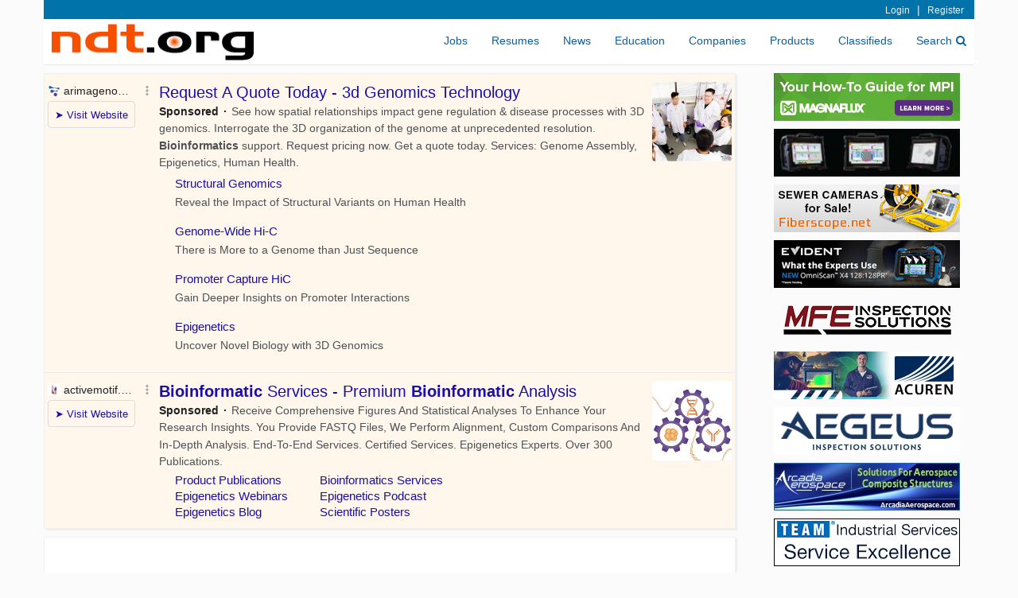

--- FILE ---
content_type: text/html; charset=UTF-8
request_url: https://syndicatedsearch.goog/afs/ads?sjk=zdS7TpykTLuvlnV%2BwSZ%2Bnw%3D%3D&channel=8245116660&client=pub-3817985447670173&q=Bioinformatics&r=m&type=0&oe=UTF-8&ie=UTF-8&fexp=21404%2C17301437%2C17301438%2C17301442%2C17301266%2C72717108&format=n2&ad=n2&nocache=3591768547685657&num=0&output=uds_ads_only&v=3&bsl=8&pac=0&u_his=2&u_tz=0&dt=1768547685658&u_w=1280&u_h=720&biw=1280&bih=720&psw=1280&psh=720&frm=0&uio=-&cont=adcontainer1&drt=0&jsid=csa&jsv=855242569&rurl=https%3A%2F%2Fwww.ndt.org%2Fobj_search.asp%3FTypeID%3D40%26Keywords%3DBioinformatics%26String%3DString8%26SortOrder%3DLong1%2BDESC%252C%2BInsertDate%2BDESC%26City%3DAugusta-Richmond%2BCounty%2B
body_size: 13683
content:
<!doctype html><html lang="en"> <head> <style id="ssr-boilerplate">body{-webkit-text-size-adjust:100%; font-family:arial,sans-serif; margin:0;}.div{-webkit-box-flex:0 0; -webkit-flex-shrink:0; flex-shrink:0;max-width:100%;}.span:last-child, .div:last-child{-webkit-box-flex:1 0; -webkit-flex-shrink:1; flex-shrink:1;}.a{text-decoration:none; text-transform:none; color:inherit; display:inline-block;}.span{-webkit-box-flex:0 0; -webkit-flex-shrink:0; flex-shrink:0;display:inline-block; overflow:hidden; text-transform:none;}.img{border:none; max-width:100%; max-height:100%;}.i_{display:-ms-flexbox; display:-webkit-box; display:-webkit-flex; display:flex;-ms-flex-align:start; -webkit-box-align:start; -webkit-align-items:flex-start; align-items:flex-start;box-sizing:border-box; overflow:hidden;}.v_{-webkit-box-flex:1 0; -webkit-flex-shrink:1; flex-shrink:1;}.j_>span:last-child, .j_>div:last-child, .w_, .w_:last-child{-webkit-box-flex:0 0; -webkit-flex-shrink:0; flex-shrink:0;}.l_{-ms-overflow-style:none; scrollbar-width:none;}.l_::-webkit-scrollbar{display:none;}.s_{position:relative; display:inline-block;}.u_{position:absolute; top:0; left:0; height:100%; background-repeat:no-repeat; background-size:auto 100%;}.t_{display:block;}.r_{display:-ms-flexbox; display:-webkit-box; display:-webkit-flex; display:flex;-ms-flex-align:center; -webkit-box-align:center; -webkit-align-items:center; align-items:center;-ms-flex-pack:center; -webkit-box-pack:center; -webkit-justify-content:center; justify-content:center;}.q_{box-sizing:border-box; max-width:100%; max-height:100%; overflow:hidden;display:-ms-flexbox; display:-webkit-box; display:-webkit-flex; display:flex;-ms-flex-align:center; -webkit-box-align:center; -webkit-align-items:center; align-items:center;-ms-flex-pack:center; -webkit-box-pack:center; -webkit-justify-content:center; justify-content:center;}.n_{text-overflow:ellipsis; white-space:nowrap;}.p_{-ms-flex-negative:1; max-width: 100%;}.m_{overflow:hidden;}.o_{white-space:nowrap;}.x_{cursor:pointer;}.y_{display:none; position:absolute; z-index:1;}.k_>div:not(.y_) {display:-webkit-inline-box; display:-moz-inline-box; display:-ms-inline-flexbox; display:-webkit-inline-flex; display:inline-flex; vertical-align:middle;}.k_.topAlign>div{vertical-align:top;}.k_.centerAlign>div{vertical-align:middle;}.k_.bottomAlign>div{vertical-align:bottom;}.k_>span, .k_>a, .k_>img, .k_{display:inline; vertical-align:middle;}.si101:nth-of-type(5n+1) > .si141{border-left: #1f8a70 7px solid;}.rssAttrContainer ~ .si101:nth-of-type(5n+2) > .si141{border-left: #1f8a70 7px solid;}.si101:nth-of-type(5n+3) > .si141{border-left: #bedb39 7px solid;}.rssAttrContainer ~ .si101:nth-of-type(5n+4) > .si141{border-left: #bedb39 7px solid;}.si101:nth-of-type(5n+5) > .si141{border-left: #ffe11a 7px solid;}.rssAttrContainer ~ .si101:nth-of-type(5n+6) > .si141{border-left: #ffe11a 7px solid;}.si101:nth-of-type(5n+2) > .si141{border-left: #fd7400 7px solid;}.rssAttrContainer ~ .si101:nth-of-type(5n+3) > .si141{border-left: #fd7400 7px solid;}.si101:nth-of-type(5n+4) > .si141{border-left: #004358 7px solid;}.rssAttrContainer ~ .si101:nth-of-type(5n+5) > .si141{border-left: #004358 7px solid;}.z_{cursor:pointer;}.si130{display:inline; text-transform:inherit;}.flexAlignStart{-ms-flex-align:start; -webkit-box-align:start; -webkit-align-items:flex-start; align-items:flex-start;}.flexAlignBottom{-ms-flex-align:end; -webkit-box-align:end; -webkit-align-items:flex-end; align-items:flex-end;}.flexAlignCenter{-ms-flex-align:center; -webkit-box-align:center; -webkit-align-items:center; align-items:center;}.flexAlignStretch{-ms-flex-align:stretch; -webkit-box-align:stretch; -webkit-align-items:stretch; align-items:stretch;}.flexJustifyStart{-ms-flex-pack:start; -webkit-box-pack:start; -webkit-justify-content:flex-start; justify-content:flex-start;}.flexJustifyCenter{-ms-flex-pack:center; -webkit-box-pack:center; -webkit-justify-content:center; justify-content:center;}.flexJustifyEnd{-ms-flex-pack:end; -webkit-box-pack:end; -webkit-justify-content:flex-end; justify-content:flex-end;}</style>  <style>.si101{background-color:#fff7ec;font-family:Arial,arial,sans-serif;font-size:14px;line-height:20px;padding-bottom:10px;padding-left:4px;padding-right:4px;padding-top:10px;color:#4d5156;}.si108{margin-top:1px;width:140px;}.si116{height:16px;margin-right:4px;width:16px;}.si31{color:#202124;width:100%; -ms-flex-negative:1;-webkit-box-flex:1 0; -webkit-flex-shrink:1; flex-shrink:1;}.si31:hover{text-decoration:underline;}.si46{height:100%;}.si40{width:100%; -ms-flex-negative:1;-webkit-box-flex:1 0; -webkit-flex-shrink:1; flex-shrink:1;}.si32{width:100%; -ms-flex-negative:1;-webkit-box-flex:1 0; -webkit-flex-shrink:1; flex-shrink:1;}.si27{font-size:20px;line-height:26px;color:#1a0dab;}.si27:hover{text-decoration:underline;}.si38{height:100%;width:100%; -ms-flex-negative:1;-webkit-box-flex:1 0; -webkit-flex-shrink:1; flex-shrink:1;}.si36{max-width:620px;}.si29{font-size:14px;line-height:20px;max-width:600px;}.si34{margin-left:20px;margin-top:3px;}.si39{height:100%;}.si1{margin-left:2px;color:#70757a;}.si2{padding-left:0px;padding-right:3px;}.si11{color:#70757a;}.si14{margin-left:0px;margin-top:1px;}.si15{font-size:15px;color:#1A0DAB;}.si15:hover{text-decoration:underline;}.si18{color:#1a0dab;}.si18:hover{text-decoration:underline;}.si19{color:#70757a;}.si20{margin-left:2px;color:#70757a;}.si21{border-radius:4px;border:1px solid #DADCE0;font-size:13px;height:100%;line-height:17px;max-height:55px;max-width:117px;margin-top:3px;padding-bottom:4px;padding-left:5px;padding-right:5px;padding-top:5px;color:#1a0dab;width:100%; -ms-flex-negative:1;-webkit-box-flex:1 0; -webkit-flex-shrink:1; flex-shrink:1;}.si21:hover{text-decoration:underline;}.si22{padding-bottom:3px;padding-left:3px;padding-right:3px;padding-top:3px;}.si23{height:15px;width:15px;}.si68{padding-left:1px;}.si69{border-radius:4px;max-width:100px;margin-left:8px;}.si70{padding-bottom:14px;padding-left:20px;padding-right:20px;padding-top:0px;}.si71{font-size:15px;line-height:26px;color:#1a0dab;}.si71:hover{text-decoration:underline;}.si128{background-color:#ebebeb;height:1px;width:100%; -ms-flex-negative:1;-webkit-box-flex:1 0; -webkit-flex-shrink:1; flex-shrink:1;}div>div.si128:last-child{display:none;}.si130{font-weight:700;}.si149{height:18px;padding-left:0px;width:30px;}.y_{font-weight:400;background-color:#ffffff;border:1px solid #dddddd;font-family:sans-serif,arial,sans-serif;font-size:12px;line-height:12px;padding-bottom:5px;padding-left:5px;padding-right:5px;padding-top:5px;color:#666666;}.srLink{}.srLink:hover{text-decoration:underline;}.si25{font-weight:700;font-size:14px;line-height:20px;color:#202124;}.adBadgeBullet{font-weight:700;padding-left:6px;padding-right:6px;}.si16{padding-left:3px;padding-right:3px;}.sitelinksLeftColumn{padding-right:20px;}.sitelinksRightColumn{padding-left:20px;}.exp-sitelinks-container{padding-top:4px;}.priceExtensionChipsExpandoPriceHyphen{margin-left:5px;}.priceExtensionChipsPrice{margin-left:5px;margin-right:5px;}.promotionExtensionOccasion{font-weight:700;}.promotionExtensionLink{}.promotionExtensionLink:hover{text-decoration:underline;}.si7{padding-bottom:3px;padding-left:6px;padding-right:4px;}.ctdRatingSpacer{width:3px;}</style> <meta content="NOINDEX, NOFOLLOW" name="ROBOTS"> <meta content="telephone=no" name="format-detection"> <meta content="origin" name="referrer"> <title>Ads by Google</title>   </head> <body>  <div id="adBlock">   <div id="ssrad-master" data-csa-needs-processing="1" data-num-ads="2" class="parent_container"><div class="i_ div si135" style="-ms-flex-direction:column; -webkit-box-orient:vertical; -webkit-flex-direction:column; flex-direction:column;-ms-flex-pack:start; -webkit-box-pack:start; -webkit-justify-content:flex-start; justify-content:flex-start;-ms-flex-align:stretch; -webkit-box-align:stretch; -webkit-align-items:stretch; align-items:stretch;" data-ad-container="1"><div id="e1" class="i_ div clicktrackedAd_js si101" style="-ms-flex-direction:row; -webkit-box-orient:horizontal; -webkit-flex-direction:row; flex-direction:row;"><div class="i_ div si108" style="-ms-flex-direction:column; -webkit-box-orient:vertical; -webkit-flex-direction:column; flex-direction:column;-ms-flex-pack:start; -webkit-box-pack:start; -webkit-justify-content:flex-start; justify-content:flex-start;-ms-flex-align:start; -webkit-box-align:start; -webkit-align-items:flex-start; align-items:flex-start;"><div class="i_ div si33" style="-ms-flex-direction:row; -webkit-box-orient:horizontal; -webkit-flex-direction:row; flex-direction:row;-ms-flex-pack:start; -webkit-box-pack:start; -webkit-justify-content:flex-start; justify-content:flex-start;-ms-flex-align:center; -webkit-box-align:center; -webkit-align-items:center; align-items:center;"><a href="https://syndicatedsearch.goog/aclk?sa=L&amp;pf=1&amp;ai=DChsSEwir1ezEwY-SAxVROtQBHRUTJfEYACICCAEQAhoCb2E&amp;co=1&amp;ase=2&amp;gclid=EAIaIQobChMIq9XsxMGPkgMVUTrUAR0VEyXxEAAYASAAEgKSQ_D_BwE&amp;cid=[base64]&amp;cce=2&amp;category=acrcp_v1_32&amp;sig=AOD64_3pMf2bK_Fv84Ba6678TuUvnZLtGw&amp;q&amp;nis=4&amp;adurl=https://arimagenomics.com/?utm_term%3Dgenome%2520assembly%26utm_campaign%3DSearch%2B%257C%2BBOFU%2B%257C%2BBrand%26utm_source%3Dadwords%26utm_medium%3Dppc%26hsa_acc%3D8047408641%26hsa_cam%3D22475318066%26hsa_grp%3D189387964529%26hsa_ad%3D778130999220%26hsa_src%3Ds%26hsa_tgt%3Dkwd-3500001%26hsa_kw%3Dgenome%2520assembly%26hsa_mt%3Db%26hsa_net%3Dadwords%26hsa_ver%3D3%26gad_source%3D5%26gad_campaignid%3D22475318066%26gclid%3DEAIaIQobChMIq9XsxMGPkgMVUTrUAR0VEyXxEAAYASAAEgKSQ_D_BwE" data-nb="11" attributionsrc="" data-set-target="1" target="_top" class="a q_ si116 w_"><img src="https://tpc.googlesyndication.com/simgad/15521894025939836329?sqp=-oaymwEKCCAQICABUAFYAQ&amp;rs=AOga4qllAI7r-sVvENn_ydwT32kQdo3IpQ" alt="" loading="lazy" class="img"></a><a class="m_ n_ si31 a" data-lines="1" data-truncate="0" href="https://syndicatedsearch.goog/aclk?sa=L&amp;pf=1&amp;ai=DChsSEwir1ezEwY-SAxVROtQBHRUTJfEYACICCAEQAhoCb2E&amp;co=1&amp;ase=2&amp;gclid=EAIaIQobChMIq9XsxMGPkgMVUTrUAR0VEyXxEAAYASAAEgKSQ_D_BwE&amp;cid=[base64]&amp;cce=2&amp;category=acrcp_v1_32&amp;sig=AOD64_3pMf2bK_Fv84Ba6678TuUvnZLtGw&amp;q&amp;nis=4&amp;adurl=https://arimagenomics.com/?utm_term%3Dgenome%2520assembly%26utm_campaign%3DSearch%2B%257C%2BBOFU%2B%257C%2BBrand%26utm_source%3Dadwords%26utm_medium%3Dppc%26hsa_acc%3D8047408641%26hsa_cam%3D22475318066%26hsa_grp%3D189387964529%26hsa_ad%3D778130999220%26hsa_src%3Ds%26hsa_tgt%3Dkwd-3500001%26hsa_kw%3Dgenome%2520assembly%26hsa_mt%3Db%26hsa_net%3Dadwords%26hsa_ver%3D3%26gad_source%3D5%26gad_campaignid%3D22475318066%26gclid%3DEAIaIQobChMIq9XsxMGPkgMVUTrUAR0VEyXxEAAYASAAEgKSQ_D_BwE" data-nb="1" attributionsrc="" data-set-target="1" target="_top">arimagenomics.com</a><div class="i_ div w_" style="-ms-flex-direction:row; -webkit-box-orient:horizontal; -webkit-flex-direction:row; flex-direction:row;-ms-flex-pack:center; -webkit-box-pack:center; -webkit-justify-content:center; justify-content:center;-ms-flex-align:center; -webkit-box-align:center; -webkit-align-items:center; align-items:center;"><a href="https://adssettings.google.com/whythisad?source=afs_3p&amp;reasons=[base64]&amp;hl=en&amp;opi=122715837" data-notrack="true" data-set-target="1" target="_top" class="a q_ si149"><img src="https://www.google.com/images/afs/snowman.png" alt="" loading="lazy" class="img" data-pingback-type="wtac"></a></div></div><div class="i_ div" style="-ms-flex-direction:row; -webkit-box-orient:horizontal; -webkit-flex-direction:row; flex-direction:row;"><div class="i_ div" style="-ms-flex-direction:row; -webkit-box-orient:horizontal; -webkit-flex-direction:row; flex-direction:row;"><a href="https://syndicatedsearch.goog/aclk?sa=L&amp;pf=1&amp;ai=DChsSEwir1ezEwY-SAxVROtQBHRUTJfEYACICCAEQAhoCb2E&amp;co=1&amp;ase=2&amp;gclid=EAIaIQobChMIq9XsxMGPkgMVUTrUAR0VEyXxEAAYASAAEgKSQ_D_BwE&amp;cid=[base64]&amp;cce=2&amp;category=acrcp_v1_32&amp;sig=AOD64_3pMf2bK_Fv84Ba6678TuUvnZLtGw&amp;q&amp;nis=4&amp;adurl=https://arimagenomics.com/?utm_term%3Dgenome%2520assembly%26utm_campaign%3DSearch%2B%257C%2BBOFU%2B%257C%2BBrand%26utm_source%3Dadwords%26utm_medium%3Dppc%26hsa_acc%3D8047408641%26hsa_cam%3D22475318066%26hsa_grp%3D189387964529%26hsa_ad%3D778130999220%26hsa_src%3Ds%26hsa_tgt%3Dkwd-3500001%26hsa_kw%3Dgenome%2520assembly%26hsa_mt%3Db%26hsa_net%3Dadwords%26hsa_ver%3D3%26gad_source%3D5%26gad_campaignid%3D22475318066%26gclid%3DEAIaIQobChMIq9XsxMGPkgMVUTrUAR0VEyXxEAAYASAAEgKSQ_D_BwE" data-nb="8" attributionsrc="" data-set-target="1" target="_top" class="i_ a si21" style="-ms-flex-direction:row; -webkit-box-orient:horizontal; -webkit-flex-direction:row; flex-direction:row;-ms-flex-pack:center; -webkit-box-pack:center; -webkit-justify-content:center; justify-content:center;-ms-flex-align:center; -webkit-box-align:center; -webkit-align-items:center; align-items:center;"><span class="p_ si22 span">➤ Visit Website</span></a></div></div></div><div class="i_ div si46" style="-ms-flex-direction:column; -webkit-box-orient:vertical; -webkit-flex-direction:column; flex-direction:column;"><div class="i_ div si40" style="-ms-flex-direction:row; -webkit-box-orient:horizontal; -webkit-flex-direction:row; flex-direction:row;-ms-flex-pack:start; -webkit-box-pack:start; -webkit-justify-content:flex-start; justify-content:flex-start;-ms-flex-align:stretch; -webkit-box-align:stretch; -webkit-align-items:stretch; align-items:stretch;"><div class="i_ div si32" style="-ms-flex-direction:column; -webkit-box-orient:vertical; -webkit-flex-direction:column; flex-direction:column;-ms-flex-pack:start; -webkit-box-pack:start; -webkit-justify-content:flex-start; justify-content:flex-start;-ms-flex-align:stretch; -webkit-box-align:stretch; -webkit-align-items:stretch; align-items:stretch;"><div class="i_ div si43" style="-ms-flex-direction:column; -webkit-box-orient:vertical; -webkit-flex-direction:column; flex-direction:column;"><a class="p_ si27 a" href="https://syndicatedsearch.goog/aclk?sa=L&amp;pf=1&amp;ai=DChsSEwir1ezEwY-SAxVROtQBHRUTJfEYACICCAEQAhoCb2E&amp;co=1&amp;ase=2&amp;gclid=EAIaIQobChMIq9XsxMGPkgMVUTrUAR0VEyXxEAAYASAAEgKSQ_D_BwE&amp;cid=[base64]&amp;cce=2&amp;category=acrcp_v1_32&amp;sig=AOD64_3pMf2bK_Fv84Ba6678TuUvnZLtGw&amp;q&amp;nis=4&amp;adurl=https://arimagenomics.com/?utm_term%3Dgenome%2520assembly%26utm_campaign%3DSearch%2B%257C%2BBOFU%2B%257C%2BBrand%26utm_source%3Dadwords%26utm_medium%3Dppc%26hsa_acc%3D8047408641%26hsa_cam%3D22475318066%26hsa_grp%3D189387964529%26hsa_ad%3D778130999220%26hsa_src%3Ds%26hsa_tgt%3Dkwd-3500001%26hsa_kw%3Dgenome%2520assembly%26hsa_mt%3Db%26hsa_net%3Dadwords%26hsa_ver%3D3%26gad_source%3D5%26gad_campaignid%3D22475318066%26gclid%3DEAIaIQobChMIq9XsxMGPkgMVUTrUAR0VEyXxEAAYASAAEgKSQ_D_BwE" data-nb="0" attributionsrc="" data-set-target="1" target="_top">Request A Quote Today - 3d Genomics Technology</a></div><div class="i_ div si44" style="-ms-flex-direction:row; -webkit-box-orient:horizontal; -webkit-flex-direction:row; flex-direction:row;"><div class="i_ div si38 v_" style="-ms-flex-direction:column; -webkit-box-orient:vertical; -webkit-flex-direction:column; flex-direction:column;"><div class="i_ div si36 k_ " style="-ms-flex-direction:row; -webkit-box-orient:horizontal; -webkit-flex-direction:row; flex-direction:row;"><div class="i_ div si25 w_" style="-ms-flex-direction:row; -webkit-box-orient:horizontal; -webkit-flex-direction:row; flex-direction:row;"><span class="p_  span">Sponsored</span><span class="p_ adBadgeBullet span">·</span></div><span class="p_ si29 span">See how spatial relationships impact gene regulation &amp; disease processes 
with 3D genomics. Interrogate the 3D organization of the genome at 
unprecedented resolution. <span style='display:inline;text-transform:inherit;' class="si130 span">Bioinformatics</span> support. Request pricing now. Get a quote today. Services: Genome 
Assembly, Epigenetics, Human Health.</span></div><div class="i_ div exp-sitelinks-container" style="-ms-flex-direction:column; -webkit-box-orient:vertical; -webkit-flex-direction:column; flex-direction:column;"><div class="i_ div si70" style="-ms-flex-direction:column; -webkit-box-orient:vertical; -webkit-flex-direction:column; flex-direction:column;-ms-flex-pack:start; -webkit-box-pack:start; -webkit-justify-content:flex-start; justify-content:flex-start;-ms-flex-align:stretch; -webkit-box-align:stretch; -webkit-align-items:stretch; align-items:stretch;"><a class="m_ n_ si71 a" data-lines="1" data-truncate="0" href="https://syndicatedsearch.goog/aclk?sa=L&amp;pf=1&amp;ai=DChsSEwir1ezEwY-SAxVROtQBHRUTJfEYACICCAEQBRoCb2E&amp;co=1&amp;ase=2&amp;gclid=EAIaIQobChMIq9XsxMGPkgMVUTrUAR0VEyXxEAAYASABEgKe7vD_BwE&amp;cid=[base64]&amp;cce=2&amp;category=acrcp_v1_32&amp;sig=AOD64_1kFUoQwWrlq62ozivNo5-LuzpeLg&amp;nis=4&amp;adurl=https://arimagenomics.com/applications/structural-genomics/?utm_term%3Dgenome%2520assembly%26utm_campaign%3DSearch%2B%257C%2BBOFU%2B%257C%2BBrand%26utm_source%3Dadwords%26utm_medium%3Dppc%26hsa_acc%3D8047408641%26hsa_cam%3D22475318066%26hsa_grp%3D189387964529%26hsa_ad%3D778130999220%26hsa_src%3Ds%26hsa_tgt%3Dkwd-3500001%26hsa_kw%3Dgenome%2520assembly%26hsa_mt%3Db%26hsa_net%3Dadwords%26hsa_ver%3D3%26gad_source%3D5%26gad_campaignid%3D22475318066%26gclid%3DEAIaIQobChMIq9XsxMGPkgMVUTrUAR0VEyXxEAAYASABEgKe7vD_BwE" data-nb="6" attributionsrc="" data-set-target="1" target="_top">Structural Genomics</a><span data-lines="1" data-truncate="0" class="m_ n_ si72 span">Reveal the Impact of Structural Variants on Human Health</span></div><div class="i_ div si70" style="-ms-flex-direction:column; -webkit-box-orient:vertical; -webkit-flex-direction:column; flex-direction:column;-ms-flex-pack:start; -webkit-box-pack:start; -webkit-justify-content:flex-start; justify-content:flex-start;-ms-flex-align:stretch; -webkit-box-align:stretch; -webkit-align-items:stretch; align-items:stretch;"><a class="m_ n_ si71 a" data-lines="1" data-truncate="0" href="https://syndicatedsearch.goog/aclk?sa=L&amp;pf=1&amp;ai=DChsSEwir1ezEwY-SAxVROtQBHRUTJfEYACICCAEQBxoCb2E&amp;co=1&amp;ase=2&amp;gclid=EAIaIQobChMIq9XsxMGPkgMVUTrUAR0VEyXxEAAYASACEgITMPD_BwE&amp;cid=[base64]&amp;cce=2&amp;category=acrcp_v1_32&amp;sig=AOD64_01LrXvOR-S4KbxRXZd2poZDrAhOw&amp;nis=4&amp;adurl=https://arimagenomics.com/products/genome-wide-hic/?utm_term%3Dgenome%2520assembly%26utm_campaign%3DSearch%2B%257C%2BBOFU%2B%257C%2BBrand%26utm_source%3Dadwords%26utm_medium%3Dppc%26hsa_acc%3D8047408641%26hsa_cam%3D22475318066%26hsa_grp%3D189387964529%26hsa_ad%3D778130999220%26hsa_src%3Ds%26hsa_tgt%3Dkwd-3500001%26hsa_kw%3Dgenome%2520assembly%26hsa_mt%3Db%26hsa_net%3Dadwords%26hsa_ver%3D3%26gad_source%3D5%26gad_campaignid%3D22475318066%26gclid%3DEAIaIQobChMIq9XsxMGPkgMVUTrUAR0VEyXxEAAYASACEgITMPD_BwE" data-nb="6" attributionsrc="" data-set-target="1" target="_top">Genome-Wide Hi-C</a><span data-lines="1" data-truncate="0" class="m_ n_ si72 span">There is More to a Genome than Just Sequence</span></div><div class="i_ div si70" style="-ms-flex-direction:column; -webkit-box-orient:vertical; -webkit-flex-direction:column; flex-direction:column;-ms-flex-pack:start; -webkit-box-pack:start; -webkit-justify-content:flex-start; justify-content:flex-start;-ms-flex-align:stretch; -webkit-box-align:stretch; -webkit-align-items:stretch; align-items:stretch;"><a class="m_ n_ si71 a" data-lines="1" data-truncate="0" href="https://syndicatedsearch.goog/aclk?sa=L&amp;pf=1&amp;ai=DChsSEwir1ezEwY-SAxVROtQBHRUTJfEYACICCAEQCRoCb2E&amp;co=1&amp;ase=2&amp;gclid=EAIaIQobChMIq9XsxMGPkgMVUTrUAR0VEyXxEAAYASADEgKSi_D_BwE&amp;cid=[base64]&amp;cce=2&amp;category=acrcp_v1_32&amp;sig=AOD64_30TXtKe66tUhmReb2iuFpus0tLmA&amp;nis=4&amp;adurl=https://arimagenomics.com/products/promoter-capture-hic/?utm_term%3Dgenome%2520assembly%26utm_campaign%3DSearch%2B%257C%2BBOFU%2B%257C%2BBrand%26utm_source%3Dadwords%26utm_medium%3Dppc%26hsa_acc%3D8047408641%26hsa_cam%3D22475318066%26hsa_grp%3D189387964529%26hsa_ad%3D778130999220%26hsa_src%3Ds%26hsa_tgt%3Dkwd-3500001%26hsa_kw%3Dgenome%2520assembly%26hsa_mt%3Db%26hsa_net%3Dadwords%26hsa_ver%3D3%26gad_source%3D5%26gad_campaignid%3D22475318066%26gclid%3DEAIaIQobChMIq9XsxMGPkgMVUTrUAR0VEyXxEAAYASADEgKSi_D_BwE" data-nb="6" attributionsrc="" data-set-target="1" target="_top">Promoter Capture HiC</a><span data-lines="1" data-truncate="0" class="m_ n_ si72 span">Gain Deeper Insights on Promoter Interactions</span></div><div class="i_ div si70" style="-ms-flex-direction:column; -webkit-box-orient:vertical; -webkit-flex-direction:column; flex-direction:column;-ms-flex-pack:start; -webkit-box-pack:start; -webkit-justify-content:flex-start; justify-content:flex-start;-ms-flex-align:stretch; -webkit-box-align:stretch; -webkit-align-items:stretch; align-items:stretch;"><a class="m_ n_ si71 a" data-lines="1" data-truncate="0" href="https://syndicatedsearch.goog/aclk?sa=L&amp;pf=1&amp;ai=DChsSEwir1ezEwY-SAxVROtQBHRUTJfEYACICCAEQCxoCb2E&amp;co=1&amp;ase=2&amp;gclid=EAIaIQobChMIq9XsxMGPkgMVUTrUAR0VEyXxEAAYASAEEgKphPD_BwE&amp;cid=[base64]&amp;cce=2&amp;category=acrcp_v1_32&amp;sig=AOD64_0IYPcClemfs2CFAcK01Ud4wWCuaA&amp;nis=4&amp;adurl=https://arimagenomics.com/applications/epigenetics/?utm_term%3Dgenome%2520assembly%26utm_campaign%3DSearch%2B%257C%2BBOFU%2B%257C%2BBrand%26utm_source%3Dadwords%26utm_medium%3Dppc%26hsa_acc%3D8047408641%26hsa_cam%3D22475318066%26hsa_grp%3D189387964529%26hsa_ad%3D778130999220%26hsa_src%3Ds%26hsa_tgt%3Dkwd-3500001%26hsa_kw%3Dgenome%2520assembly%26hsa_mt%3Db%26hsa_net%3Dadwords%26hsa_ver%3D3%26gad_source%3D5%26gad_campaignid%3D22475318066%26gclid%3DEAIaIQobChMIq9XsxMGPkgMVUTrUAR0VEyXxEAAYASAEEgKphPD_BwE" data-nb="6" attributionsrc="" data-set-target="1" target="_top">Epigenetics</a><span data-lines="1" data-truncate="0" class="m_ n_ si72 span">Uncover Novel Biology with 3D Genomics</span></div></div></div></div></div><div class="i_ div si39 w_" style="-ms-flex-direction:row; -webkit-box-orient:horizontal; -webkit-flex-direction:row; flex-direction:row;"><div class="i_ div si69" style="-ms-flex-direction:row; -webkit-box-orient:horizontal; -webkit-flex-direction:row; flex-direction:row;-ms-flex-pack:center; -webkit-box-pack:center; -webkit-justify-content:center; justify-content:center;-ms-flex-align:center; -webkit-box-align:center; -webkit-align-items:center; align-items:center;"><a href="https://syndicatedsearch.goog/aclk?sa=L&amp;pf=1&amp;ai=DChsSEwir1ezEwY-SAxVROtQBHRUTJfEYACICCAEQDRoCb2E&amp;co=1&amp;ase=2&amp;gclid=EAIaIQobChMIq9XsxMGPkgMVUTrUAR0VEyXxEAAYASAFEgJHpfD_BwE&amp;cid=[base64]&amp;cce=2&amp;category=acrcp_v1_32&amp;sig=AOD64_3S2QaYA7FRzS_KzPi1mUTPlvjVtA&amp;nis=4&amp;adurl=https://arimagenomics.com/?utm_term%3Dgenome%2520assembly%26utm_campaign%3DSearch%2B%257C%2BBOFU%2B%257C%2BBrand%26utm_source%3Dadwords%26utm_medium%3Dppc%26hsa_acc%3D8047408641%26hsa_cam%3D22475318066%26hsa_grp%3D189387964529%26hsa_ad%3D778130999220%26hsa_src%3Ds%26hsa_tgt%3Dkwd-3500001%26hsa_kw%3Dgenome%2520assembly%26hsa_mt%3Db%26hsa_net%3Dadwords%26hsa_ver%3D3%26gad_source%3D5%26gad_campaignid%3D22475318066%26gclid%3DEAIaIQobChMIq9XsxMGPkgMVUTrUAR0VEyXxEAAYASAFEgJHpfD_BwE" data-nb="9" attributionsrc="" data-set-target="1" target="_top" aria-hidden="true" tabindex="-1" class="a q_ si102"><img src="https://tpc.googlesyndication.com/simgad/17739312089027787904?sqp=-oaymwEMCMgBEMgBIAFQAVgB&amp;rs=AOga4qn1dQM8hQ5vWef4p9RrZihnE7HZEQ" alt="" loading="lazy" class="img"></a></div></div></div></div></div><div class="i_ div si128" style="-ms-flex-direction:row; -webkit-box-orient:horizontal; -webkit-flex-direction:row; flex-direction:row;"></div><div id="e2" class="i_ div clicktrackedAd_js si101" style="-ms-flex-direction:row; -webkit-box-orient:horizontal; -webkit-flex-direction:row; flex-direction:row;"><div class="i_ div si108" style="-ms-flex-direction:column; -webkit-box-orient:vertical; -webkit-flex-direction:column; flex-direction:column;-ms-flex-pack:start; -webkit-box-pack:start; -webkit-justify-content:flex-start; justify-content:flex-start;-ms-flex-align:start; -webkit-box-align:start; -webkit-align-items:flex-start; align-items:flex-start;"><div class="i_ div si33" style="-ms-flex-direction:row; -webkit-box-orient:horizontal; -webkit-flex-direction:row; flex-direction:row;-ms-flex-pack:start; -webkit-box-pack:start; -webkit-justify-content:flex-start; justify-content:flex-start;-ms-flex-align:center; -webkit-box-align:center; -webkit-align-items:center; align-items:center;"><a href="https://syndicatedsearch.goog/aclk?sa=L&amp;pf=1&amp;ai=DChsSEwir1ezEwY-SAxVROtQBHRUTJfEYACICCAEQABoCb2E&amp;co=1&amp;ase=2&amp;gclid=EAIaIQobChMIq9XsxMGPkgMVUTrUAR0VEyXxEAAYAiAAEgJYkvD_BwE&amp;cid=[base64]&amp;cce=2&amp;category=acrcp_v1_32&amp;sig=AOD64_3BCvAV2qS8qOEBZAKaloXaEBHoSg&amp;q&amp;nis=4&amp;adurl=https://www.activemotif.com/catalog/1374/bioinformatic-services?utm_source%3DGoogle%26utm_medium%3DCPC%26utm_campaign%3Dbioinformatic-services%26gad_source%3D5%26gad_campaignid%3D17999646645%26gclid%3DEAIaIQobChMIq9XsxMGPkgMVUTrUAR0VEyXxEAAYAiAAEgJYkvD_BwE" data-nb="11" attributionsrc="" data-set-target="1" target="_top" class="a q_ si116 w_"><img src="https://tpc.googlesyndication.com/simgad/4577391589495585671?sqp=-oaymwEKCCgQKCABUAFYAQ&amp;rs=AOga4qko_hoH2LD5Bv2qSv8Xt4Q_u--rww" alt="" loading="lazy" class="img"></a><a class="m_ n_ si31 a" data-lines="1" data-truncate="0" href="https://syndicatedsearch.goog/aclk?sa=L&amp;pf=1&amp;ai=DChsSEwir1ezEwY-SAxVROtQBHRUTJfEYACICCAEQABoCb2E&amp;co=1&amp;ase=2&amp;gclid=EAIaIQobChMIq9XsxMGPkgMVUTrUAR0VEyXxEAAYAiAAEgJYkvD_BwE&amp;cid=[base64]&amp;cce=2&amp;category=acrcp_v1_32&amp;sig=AOD64_3BCvAV2qS8qOEBZAKaloXaEBHoSg&amp;q&amp;nis=4&amp;adurl=https://www.activemotif.com/catalog/1374/bioinformatic-services?utm_source%3DGoogle%26utm_medium%3DCPC%26utm_campaign%3Dbioinformatic-services%26gad_source%3D5%26gad_campaignid%3D17999646645%26gclid%3DEAIaIQobChMIq9XsxMGPkgMVUTrUAR0VEyXxEAAYAiAAEgJYkvD_BwE" data-nb="1" attributionsrc="" data-set-target="1" target="_top">activemotif.com</a><div class="i_ div w_" style="-ms-flex-direction:row; -webkit-box-orient:horizontal; -webkit-flex-direction:row; flex-direction:row;-ms-flex-pack:center; -webkit-box-pack:center; -webkit-justify-content:center; justify-content:center;-ms-flex-align:center; -webkit-box-align:center; -webkit-align-items:center; align-items:center;"><a href="https://adssettings.google.com/whythisad?source=afs_3p&amp;reasons=[base64]&amp;hl=en&amp;opi=122715837" data-notrack="true" data-set-target="1" target="_top" class="a q_ si149"><img src="https://www.google.com/images/afs/snowman.png" alt="" loading="lazy" class="img" data-pingback-type="wtac"></a></div></div><div class="i_ div" style="-ms-flex-direction:row; -webkit-box-orient:horizontal; -webkit-flex-direction:row; flex-direction:row;"><div class="i_ div" style="-ms-flex-direction:row; -webkit-box-orient:horizontal; -webkit-flex-direction:row; flex-direction:row;"><a href="https://syndicatedsearch.goog/aclk?sa=L&amp;pf=1&amp;ai=DChsSEwir1ezEwY-SAxVROtQBHRUTJfEYACICCAEQABoCb2E&amp;co=1&amp;ase=2&amp;gclid=EAIaIQobChMIq9XsxMGPkgMVUTrUAR0VEyXxEAAYAiAAEgJYkvD_BwE&amp;cid=[base64]&amp;cce=2&amp;category=acrcp_v1_32&amp;sig=AOD64_3BCvAV2qS8qOEBZAKaloXaEBHoSg&amp;q&amp;nis=4&amp;adurl=https://www.activemotif.com/catalog/1374/bioinformatic-services?utm_source%3DGoogle%26utm_medium%3DCPC%26utm_campaign%3Dbioinformatic-services%26gad_source%3D5%26gad_campaignid%3D17999646645%26gclid%3DEAIaIQobChMIq9XsxMGPkgMVUTrUAR0VEyXxEAAYAiAAEgJYkvD_BwE" data-nb="8" attributionsrc="" data-set-target="1" target="_top" class="i_ a si21" style="-ms-flex-direction:row; -webkit-box-orient:horizontal; -webkit-flex-direction:row; flex-direction:row;-ms-flex-pack:center; -webkit-box-pack:center; -webkit-justify-content:center; justify-content:center;-ms-flex-align:center; -webkit-box-align:center; -webkit-align-items:center; align-items:center;"><span class="p_ si22 span">➤ Visit Website</span></a></div></div></div><div class="i_ div si46" style="-ms-flex-direction:column; -webkit-box-orient:vertical; -webkit-flex-direction:column; flex-direction:column;"><div class="i_ div si40" style="-ms-flex-direction:row; -webkit-box-orient:horizontal; -webkit-flex-direction:row; flex-direction:row;-ms-flex-pack:start; -webkit-box-pack:start; -webkit-justify-content:flex-start; justify-content:flex-start;-ms-flex-align:stretch; -webkit-box-align:stretch; -webkit-align-items:stretch; align-items:stretch;"><div class="i_ div si32" style="-ms-flex-direction:column; -webkit-box-orient:vertical; -webkit-flex-direction:column; flex-direction:column;-ms-flex-pack:start; -webkit-box-pack:start; -webkit-justify-content:flex-start; justify-content:flex-start;-ms-flex-align:stretch; -webkit-box-align:stretch; -webkit-align-items:stretch; align-items:stretch;"><div class="i_ div si43" style="-ms-flex-direction:column; -webkit-box-orient:vertical; -webkit-flex-direction:column; flex-direction:column;"><a class="p_ si27 a" href="https://syndicatedsearch.goog/aclk?sa=L&amp;pf=1&amp;ai=DChsSEwir1ezEwY-SAxVROtQBHRUTJfEYACICCAEQABoCb2E&amp;co=1&amp;ase=2&amp;gclid=EAIaIQobChMIq9XsxMGPkgMVUTrUAR0VEyXxEAAYAiAAEgJYkvD_BwE&amp;cid=[base64]&amp;cce=2&amp;category=acrcp_v1_32&amp;sig=AOD64_3BCvAV2qS8qOEBZAKaloXaEBHoSg&amp;q&amp;nis=4&amp;adurl=https://www.activemotif.com/catalog/1374/bioinformatic-services?utm_source%3DGoogle%26utm_medium%3DCPC%26utm_campaign%3Dbioinformatic-services%26gad_source%3D5%26gad_campaignid%3D17999646645%26gclid%3DEAIaIQobChMIq9XsxMGPkgMVUTrUAR0VEyXxEAAYAiAAEgJYkvD_BwE" data-nb="0" attributionsrc="" data-set-target="1" target="_top"><span style='display:inline;text-transform:inherit;' class="si130 span">Bioinformatic</span> Services - Premium <span style='display:inline;text-transform:inherit;' class="si130 span">Bioinformatic</span> Analysis</a></div><div class="i_ div si44" style="-ms-flex-direction:row; -webkit-box-orient:horizontal; -webkit-flex-direction:row; flex-direction:row;"><div class="i_ div si38 v_" style="-ms-flex-direction:column; -webkit-box-orient:vertical; -webkit-flex-direction:column; flex-direction:column;"><div class="i_ div si36 k_ " style="-ms-flex-direction:row; -webkit-box-orient:horizontal; -webkit-flex-direction:row; flex-direction:row;"><div class="i_ div si25 w_" style="-ms-flex-direction:row; -webkit-box-orient:horizontal; -webkit-flex-direction:row; flex-direction:row;"><span class="p_  span">Sponsored</span><span class="p_ adBadgeBullet span">·</span></div><span class="p_ si29 span">Receive Comprehensive Figures And Statistical Analyses To Enhance Your 
Research Insights. You Provide FASTQ Files, We Perform Alignment, Custom 
Comparisons And In-Depth Analysis. End-To-End Services. Certified Services. 
Epigenetics Experts. Over 300 Publications.</span></div><div class="i_ div si45" style="-ms-flex-direction:row; -webkit-box-orient:horizontal; -webkit-flex-direction:row; flex-direction:row;-ms-flex-pack:start; -webkit-box-pack:start; -webkit-justify-content:flex-start; justify-content:flex-start;-ms-flex-align:end; -webkit-box-align:end; -webkit-align-items:flex-end; align-items:flex-end;"><div class="i_ div si34" style="-ms-flex-direction:row; -webkit-box-orient:horizontal; -webkit-flex-direction:row; flex-direction:row;"><div class="i_ div si14" style="-ms-flex-direction:row; -webkit-box-orient:horizontal; -webkit-flex-direction:row; flex-direction:row;"><div class="i_ div sitelinksTextContainer" style="-ms-flex-direction:row; -webkit-box-orient:horizontal; -webkit-flex-direction:row; flex-direction:row;-ms-flex-pack:start; -webkit-box-pack:start; -webkit-justify-content:flex-start; justify-content:flex-start;-ms-flex-align:start; -webkit-box-align:start; -webkit-align-items:flex-start; align-items:flex-start;"><div class="i_ div sitelinksLeftColumn" style="-ms-flex-direction:column; -webkit-box-orient:vertical; -webkit-flex-direction:column; flex-direction:column;-ms-flex-pack:start; -webkit-box-pack:start; -webkit-justify-content:flex-start; justify-content:flex-start;-ms-flex-align:stretch; -webkit-box-align:stretch; -webkit-align-items:stretch; align-items:stretch;"><a class="m_ n_ si15 a" data-lines="1" data-truncate="0" href="https://syndicatedsearch.goog/aclk?sa=L&amp;pf=1&amp;ai=DChsSEwir1ezEwY-SAxVROtQBHRUTJfEYACICCAEQARoCb2E&amp;co=1&amp;ase=2&amp;gclid=EAIaIQobChMIq9XsxMGPkgMVUTrUAR0VEyXxEAAYAiABEgKYMfD_BwE&amp;cid=[base64]&amp;cce=2&amp;category=acrcp_v1_32&amp;sig=AOD64_23otzdYQPBp8EFXJ2o5Yzr0ym22w&amp;nis=4&amp;adurl=https://www.activemotif.com/publications?gad_source%3D5%26gad_campaignid%3D17999646645%26gclid%3DEAIaIQobChMIq9XsxMGPkgMVUTrUAR0VEyXxEAAYAiABEgKYMfD_BwE" data-nb="6" attributionsrc="" data-set-target="1" target="_top">Product Publications</a><a class="m_ n_ si15 a" data-lines="1" data-truncate="0" href="https://syndicatedsearch.goog/aclk?sa=L&amp;pf=1&amp;ai=DChsSEwir1ezEwY-SAxVROtQBHRUTJfEYACICCAEQBBoCb2E&amp;co=1&amp;ase=2&amp;gclid=EAIaIQobChMIq9XsxMGPkgMVUTrUAR0VEyXxEAAYAiADEgL1uPD_BwE&amp;cid=[base64]&amp;cce=2&amp;category=acrcp_v1_32&amp;sig=AOD64_2MyVVwE_Sd_aSRxVV5aVm3xQ6Lqg&amp;nis=4&amp;adurl=https://www.activemotif.com/webinars?gad_source%3D5%26gad_campaignid%3D17999646645%26gclid%3DEAIaIQobChMIq9XsxMGPkgMVUTrUAR0VEyXxEAAYAiADEgL1uPD_BwE" data-nb="6" attributionsrc="" data-set-target="1" target="_top">Epigenetics Webinars</a><a class="m_ n_ si15 a" data-lines="1" data-truncate="0" href="https://syndicatedsearch.goog/aclk?sa=L&amp;pf=1&amp;ai=DChsSEwir1ezEwY-SAxVROtQBHRUTJfEYACICCAEQCBoCb2E&amp;co=1&amp;ase=2&amp;gclid=EAIaIQobChMIq9XsxMGPkgMVUTrUAR0VEyXxEAAYAiAFEgJX2vD_BwE&amp;cid=[base64]&amp;cce=2&amp;category=acrcp_v1_32&amp;sig=AOD64_2cNnVX0MrZCWxPcVyrxBSdxtIT-Q&amp;nis=4&amp;adurl=https://www.activemotif.com/blog?gad_source%3D5%26gad_campaignid%3D17999646645%26gclid%3DEAIaIQobChMIq9XsxMGPkgMVUTrUAR0VEyXxEAAYAiAFEgJX2vD_BwE" data-nb="6" attributionsrc="" data-set-target="1" target="_top">Epigenetics Blog</a></div><div class="i_ div sitelinksRightColumn" style="-ms-flex-direction:column; -webkit-box-orient:vertical; -webkit-flex-direction:column; flex-direction:column;-ms-flex-pack:start; -webkit-box-pack:start; -webkit-justify-content:flex-start; justify-content:flex-start;-ms-flex-align:stretch; -webkit-box-align:stretch; -webkit-align-items:stretch; align-items:stretch;"><a class="m_ n_ si15 a" data-lines="1" data-truncate="0" href="https://syndicatedsearch.goog/aclk?sa=L&amp;pf=1&amp;ai=DChsSEwir1ezEwY-SAxVROtQBHRUTJfEYACICCAEQAxoCb2E&amp;co=1&amp;ase=2&amp;gclid=EAIaIQobChMIq9XsxMGPkgMVUTrUAR0VEyXxEAAYAiACEgJf0fD_BwE&amp;cid=[base64]&amp;cce=2&amp;category=acrcp_v1_32&amp;sig=AOD64_0LyRjDlZIqiMVKPnoKUZg_qJDQQA&amp;nis=4&amp;adurl=https://www.activemotif.com/catalog/1374/bioinformatic-services?utm_source%3DGoogle%26utm_medium%3DCPC%26utm_campaign%3Dbioinformatic-services%26gad_source%3D5%26gad_campaignid%3D17999646645%26gclid%3DEAIaIQobChMIq9XsxMGPkgMVUTrUAR0VEyXxEAAYAiACEgJf0fD_BwE" data-nb="6" attributionsrc="" data-set-target="1" target="_top">Bioinformatics Services</a><a class="m_ n_ si15 a" data-lines="1" data-truncate="0" href="https://syndicatedsearch.goog/aclk?sa=L&amp;pf=1&amp;ai=DChsSEwir1ezEwY-SAxVROtQBHRUTJfEYACICCAEQBhoCb2E&amp;co=1&amp;ase=2&amp;gclid=EAIaIQobChMIq9XsxMGPkgMVUTrUAR0VEyXxEAAYAiAEEgI6MvD_BwE&amp;cid=[base64]&amp;cce=2&amp;category=acrcp_v1_32&amp;sig=AOD64_2uY_jdehj3EMTfxffozhAKXJNkMw&amp;nis=4&amp;adurl=https://www.activemotif.com/podcasts?gad_source%3D5%26gad_campaignid%3D17999646645%26gclid%3DEAIaIQobChMIq9XsxMGPkgMVUTrUAR0VEyXxEAAYAiAEEgI6MvD_BwE" data-nb="6" attributionsrc="" data-set-target="1" target="_top">Epigenetics Podcast</a><a class="m_ n_ si15 a" data-lines="1" data-truncate="0" href="https://syndicatedsearch.goog/aclk?sa=L&amp;pf=1&amp;ai=DChsSEwir1ezEwY-SAxVROtQBHRUTJfEYACICCAEQChoCb2E&amp;co=1&amp;ase=2&amp;gclid=EAIaIQobChMIq9XsxMGPkgMVUTrUAR0VEyXxEAAYAiAGEgLiP_D_BwE&amp;cid=[base64]&amp;cce=2&amp;category=acrcp_v1_32&amp;sig=AOD64_0expuA9ihPPBBDDLnsupVFGo4r3g&amp;nis=4&amp;adurl=https://www.activemotif.com/posters?gad_source%3D5%26gad_campaignid%3D17999646645%26gclid%3DEAIaIQobChMIq9XsxMGPkgMVUTrUAR0VEyXxEAAYAiAGEgLiP_D_BwE" data-nb="6" attributionsrc="" data-set-target="1" target="_top">Scientific Posters</a></div></div></div></div></div></div></div></div><div class="i_ div si39 w_" style="-ms-flex-direction:row; -webkit-box-orient:horizontal; -webkit-flex-direction:row; flex-direction:row;"><div class="i_ div si69" style="-ms-flex-direction:row; -webkit-box-orient:horizontal; -webkit-flex-direction:row; flex-direction:row;-ms-flex-pack:center; -webkit-box-pack:center; -webkit-justify-content:center; justify-content:center;-ms-flex-align:center; -webkit-box-align:center; -webkit-align-items:center; align-items:center;"><a href="https://syndicatedsearch.goog/aclk?sa=L&amp;pf=1&amp;ai=DChsSEwir1ezEwY-SAxVROtQBHRUTJfEYACICCAEQDBoCb2E&amp;co=1&amp;ase=2&amp;gclid=EAIaIQobChMIq9XsxMGPkgMVUTrUAR0VEyXxEAAYAiAHEgJg9fD_BwE&amp;cid=[base64]&amp;cce=2&amp;category=acrcp_v1_32&amp;sig=AOD64_2SUZarE__btNomJHvf_dsM2cM_yQ&amp;nis=4&amp;adurl=https://www.activemotif.com/catalog/1374/bioinformatic-services?utm_source%3DGoogle%26utm_medium%3DCPC%26utm_campaign%3Dbioinformatic-services%26gad_source%3D5%26gad_campaignid%3D17999646645%26gclid%3DEAIaIQobChMIq9XsxMGPkgMVUTrUAR0VEyXxEAAYAiAHEgJg9fD_BwE" data-nb="9" attributionsrc="" data-set-target="1" target="_top" aria-hidden="true" tabindex="-1" class="a q_ si102"><img src="https://tpc.googlesyndication.com/simgad/1024138427079987689?sqp=-oaymwEMCMgBEMgBIAFQAVgB&amp;rs=AOga4qnYX1HfJitQugYRWSzeCfp1w52keA" alt="" loading="lazy" class="img"></a></div></div></div></div></div><div class="i_ div si128" style="-ms-flex-direction:row; -webkit-box-orient:horizontal; -webkit-flex-direction:row; flex-direction:row;"></div></div></div> </div> <div id="ssrab" style="display:none;"><!--leader-content--></div> <script nonce="Ja4cqAdfWjr1JmvW7fxPCg">window.AFS_AD_REQUEST_RETURN_TIME_ = Date.now();window.IS_GOOGLE_AFS_IFRAME_ = true;(function(){window.ad_json={"caps":[{"n":"queryId","v":"ZuVpaauKDtH00L4PlaaUiQ8"}],"bg":{"i":"https://www.google.com/js/bg/V88ImSDOg1b-Ey3nzkrV4W67KqFgqGqLOhz7XlMESLs.js","p":"XcnEYzVfnmkMO0IPahJ91NYtYKv1/81HhCWO6yyvT3X3X42ASvn25ckgTMFY9Wvm3z6MoQ0pfiB5kIxq88yYWQ9e257khJe/UdGrgsbE22deUvKdF2UZR8SJ9h573PtncQU87E0igNuj+jm/[base64]/yJ0NpvXh4Azu9CqsHSIeS6kY/WgtVM2U75KwCe6QLBvIU3ePPpNjCVGaq1KirB8UzFTP8169f/[base64]/KYFi2sjjPrf9Udkd9crE2codVTbtvCXbODEkqZNgAcyZIGZ2pWMxElU1+B2LPWiZh8ItvVehOZGQN3gEBvghBC4sgbIbI5l5mS5vKu/tTBGgNEf7b8BO/7VHjLNssoqY9Vfjh5cZt5RA8XO9qgm8ILAyCaUkNPcCGVjiIub01cbwQFnNWqYlZoR9n5y+5v8Qs8blIzk3Ilj2Uqmg44qBwaYdjfK0aBah2rt4582YyXp/3njYjxZsMZGS8dwImWkO50mhz9qUIyqSMb6NT1p5Pmw1YtRv6LYgK5qGrnIA1puaqR7bu6T/QuSkNrKHlbrc8RGJQUBOHsTT8Dwt6VPlTlIceon4HWv3XqxaZKgdMDQ9qtRi6D/6Rj52PNBGwitflqk8+PKyxkJFPck1la1X9oOPhXviWMcKwuBoJOHnfdtcLtw2ZJM6I/W3ba13AmtoVJqMuul1BzisexAzqI2ApnQccXdW2hmt+Pam1Rsbej/wkm/RxHV+tAruHC2//1ImnrGQi/5VeaHpn1p0hM2mm2Jo+13TQf0vUnFaUU5eX8yj9kzRz1n3dofKitaqK74kF5HZnhoINELP3jzh/HRhg++BMyktg5a+wM74GG1bzy/GPrjdmnpN+oweaN3rQd3jaxgV0TMCVVoA/w9X2nWIaqehUkalWU+HNvfBHr6bC1Rumh8x8DcDdYR13tCg0yd74588J1PLSpVIetZsLAL4COve21SefJJ5wygmKyUAiY3Wa4kNSfnm3aMKylRRVfZ0O4DpdlnkwJLR4FG8Ok8u/JSHWvBsEsyWu0LjPoHA5p7eUKXS0Izvekc4WdVHbh7zxH9KtCFm97rkRdc5gZCwlxaSRcUJbz01Jet+89UDINmKnDSNCQZDS+yehEb6tcZkadQm/aJEKZhkdYbgAYWlILyDrabLd0CSCP+ha2ZqpFgB7rfoUFfsFpsyAYNfyGQN0lKhuo/5SSf0fvJogAtIlBrmPbijIA0numXDOSV9+MkqYQgWRnyh0gJGgZLtLa6rvod8gIZ5ZZ/ANZ7gVtEA5iGPfF24mJXhEC2hlMHYcR0oVMhi2UoVEsuk7CEzXfINPXRsYr0zzHPsaUdFqKNYIj8e+lRcOHGs7T6BNh8+qCglkOgt82L8ofO1TeCKTzjrMfV2fsQ6QWVS7m2y+jBBYslBm6GazUkorXlyaZKPjnmTIQ/6SOiUYhnXPXhbi+oHYeK8XFDo1Fw4bZPsIrbTM1TozCH/ZY9pqu/8eUkJdEc2B5HYa/ginKX2RdzZ/8QnbfXRs8MGML0aopnwtVVphBzxa+r+HxSRQJaROsm+d9SRJvtP64slgslMYspEVL1No1iqqjtJlgpn3z5B2qHbz7QIqE72Bhh8fA9pk+i1Iz9zQkItCtYQiFtm+30dO2TPUPYfIMDpI1JTFGFxrrs70JF1nG3RTkiX7Qlcvo3aSp/OFI3uz3nM7+XZje8sn9DRvnWJmymEVvrQjIsed4feG2LQcpP4SW2UbRm1bcqcZTwPjrDv+iAy1N4N25YSis2t9Ei+OrRWI7XoWYengXY7l6pXFVHQGm63R8cQhOgc79qJy7NQ33ZRiJ9Xc53VNgtGFPkCOP6VmWuoZdzaUrqvGhm/[base64]/4UshBDVKzOdz9rIVKK/ZWzZtdmANQ+CN+HeUQLN3hLUiDL0Ai0WBbSuYWW30NiHbMJUg3faUtrMmlN7TRdRzAdINouqetS9S1KgqCCPBdO9OEH8NfpEg2bP+fCEs52+4TVkQg+qVOcMTg7NmZTQSdj+AfZmNEgTpBTUcsoPhzAXMJUeiBMBpXy1VEuYDtXcdrEoBx2TUij4FZd251gd8/[base64]/xPVPlJdlhLR3RuKcLYxKcJv+KuiTFacohMaWrkcWDQkRdYY0lItAivdHja+dE+zFmfTxkrvVhhjdG524uBVO1WEsJVkQCgDfJuuw/XSHESYBLB60yC+W7wK9AMQbDzeSi3pAjOz5phAMvzyxPE51Y8cZv3SaHkrL81J42NAQAA1uwxWM+SCO+cop9hscxyZ+PgnRFHUNIpBrgKPKpT6E/IC9SHA3ECQkLWjXfVU0//qkzCGa0znyQiw2iRUTMgqqkXKWP6/whmw3zu0Eyr0py4v25S/O2AAjnMVL47ahHukJjcTuwwluw5ojQDnmjOD5CxH7os1OJ4cbwcSO2TRqwA+hORu42o8Bzq5Dh86ZxWngJtCFpn+OoU19QoANVcChR/zEHhWL6jgOZk41lzzyisSFnBmdCg3rjroncBe/i5nEnNBLG1k6p77OeWDGWGKeYXwVMjOJ6qbK15SjilPeWP0kfhtxJ3R0XPpAMJlAMsdUBRNkrX3XVrcU5YYexgnrdnzNaarD8jHvyc8RIHEf/IZ/xgTeNplS4UYPTgl/3JSXtKIejC3i0FnpSaNsNee7ZkFtZcnU4dBinsWcKABmQolEH91K6DYjSMH2TYZrumML5nLql7igLGmcyITCEfcph7Yb8XRDH/AyGF/r2DQuTwoRNqmTDZtuBjefObIJRURKAB7W0Tv8svaCUsCUDZBmUNDAWZhgh4rW2ltf01f4un2jUflvij73tv9UgZWTLYHh0o2C92WBoE7GQwcou0bfvNdb8jGZC+G0O2497507V9wT52Sb6u00WcpHA2h7C/HFxkIKs5J9zZuI8sWTmFoB9PSlEG0dkbBdbPFosnzZ0Rv7Tg0qblZ7wdNEuMBb22JZsT4/hWkEhzN1qhiyBgxiRq8eZgAv2y6KjkSLfYMEQwcHiSPm+6JUQ5uvoGBddpc909M+0NQEAaAol0Z4oq5ef9edLpDyKmIrsHLa6mowyeBYNSC/KYAMcrI+ceQI+hARH1cpdQVmNxMYtRWRYjv2NjdwpcDjxqimSigS0zRp4tjJ/ts/VcIYIWWhkx88SHLe0jXi00Evd6TekeWLmxQeJ8poGNEvn4U+QNPvginI8E6GfPu3l/zeKd3KjIKiND9e+1hBquac/MjfvO912kx+rkgkI9JidZB9ESq6in4+NR6QCMAXnATa8JbRxmyfGdpsIBpzG2LkgHaM3+WtKqpXrdToHnWjRG0ivzeBBUeTXhxTu++yOwZuN/9wrAgDFL2gmahv+hjrnjhLTbgTvfS8IR4GOd/euUZqjlRg4X9twZaCNWkjA0eqN/[base64]/hIbRClCfc6+RVN6f5r8W1cghVUFTBuGVmwHG1TOzi1+zBTu7u/gQ1XuOjtbOCpJu68IgyOKdRlZ+Lph+mj71Rij/wP4XLjtGrKdsE0O7O8nlLFHdYCY8QkmkjaO89Tc0+IFruV7BvJeu/5SbZkUfWWZoi9n6I5ve7T9wvTwJFQTi1RtEH7fYlDrZD5twqdE24bdU6y8zHJukW6DdMbkLUpqXIrjlNWhzzaK2a0l9OS9OxquQLknk8y2YyhARx5Do883tn+v/bdP78XjH48yEyIj/tb0zx7DsWk6jEbUXdd33URD461tczE8nIWvGmwATaZ/eng408L/WFSm6+3AWNxwDlz5YzB4IsrSOOKtbMAWnnQX2s5Lc3Iu93xFkj7ZEX1YvI7TNYETf+wfNo+yVTUALceBnLjnXtBNu5v5sqKuhSuR10pAQ7ikNncyg61CH532NB6vbEAyrXXUHoxSO2Irc/6s9G8rwROL6sS8rgovisMYK60v++6foYKAtooEOzEOt3lb4R2KYEaq290HuPz4AaAzS7W9hsBCn2yGSGli4hYwsZqJvMAP0NRKRuBYB2ZveBOD3nCsRK8MUNVa9ps6xPdU7nivhS1GipbEdQF7krz5JSXpQ/s9N7VMXUCOLXtyps1ZBvDNVbzyTlup7Ox/QlZfYSp3xU+BiiOgqmTE5TKKglpTtmiTUnf4qix3hK0uSwFAZJmKjAcvKhWv+o46G/ydTC23z1vnlpMGXj7p3xwwvIgAvH3YDuqRRhlhqKlbiKjQMtq83OmlVEJkdrQgB8PnojMc2fQKaRguGYr8rzA0pISCOGOlWF2CPz8wVUTmHXWfb/pisgT7vBt6LGWAruGw5djkapt4JkuBqs1+mc1sDyqN+7q32xXCoUQyNR6vJnerl5lxvn9Q404PEtj/Qm5/rgsap1xGP/zYDVuBdpcllDP8ZYa6J7662gCkkvJrjeUnqCj6sI6JX2GLvXi6d2JK0FQxL1/iOhYlrGWAbwhfH+jF+KME3LOeZCaVP83qOr2avLWRIyuuBYuYkFQ/7S/[base64]/+iONdVy3b4IuWFRCIO8ltW+scat5irEsYKucd/TnN2vN9aYN31arZJIa5+qL8vdZcR2tmbj3qJNFgQhhuegCd+zJvPS1/AhYdXbI0lJlNEVaR1n4xsiTkGDhlRn7Q4+eKXFJ9cO5mH/7F3Kk8NY8yW/oEpMYK0UCzbRPDxtYWlXQhdvkrtoOaDKWtlbaFsdhXWt5g7V96E/rDZ6gLnflM4VR/fdJ0A3ElLyMkQlT0g0YwZQQ4b22KTLkiMzbvkrvp8XZmCNX9zrBALwsk7Dl8at6iKgEQuLAJuEKL8wIGAoaz7iweFZSkOBvHvM2Ocd4QjstfqjeRQF5R8SoaJEBcrm2WHl61C4O0eonR9J1+Rn2n+ozNfPMaIDMoK2Ef+TfNIKSJSrlR/Ay0V3srqjemfr9FlxmGoy1EnQOMxBA5f5oX0tT2S4RCN1pZjFh2m5rDNxS0WXA0FIUKUVzrxBpRALuLp/LT3zEZrjzXtkAHKKqJFUNhW8HesRw7qe7yGvmtRD4QznuJCYf0zdgGq5dMoD+R3+4q4+BxhnmcYN96cnBDUrBx2tg/JMF4JbBTEJ0qPpSPzBiL7BBTsDW6HZa1i6RKU35UGlNAFq2FjJiddo5HmAC29UUV7CNIsy4bX215UCu67IsEBrcCajpfSjMzJKRmBWhBK160X4xEauxLHfhGDP+vF1V8G0E8LgRFzLm8hyuWD7DsY/2X+XLwxy6I+m7GpUcm/siQ+c5UA8GodAlA9XuHHXAadnFOFLq2y0vyT3vRtpLCMp0bYZIYqTVP1drwsdJXHKS90xjXICNPxUW7h3BPC37PtCkRu2o4sM0xrlvSmDPs8ZwCDzE+mprXhl4P39+1EUe7YVdLFDK8k41iSZktlBB2yZvRn/GW4uSgC2uxoGHdLaqOk9dAzSj2rU3+qyoXkc/USdYXI+yEBORblF6O37JSss9yIJI/Dz+t+VGCt2YzPgoUxS7/o/4IEXAOwNwhRpMmwLlTzr1MlHh9sb8ZFJfjLSw4Newtixx74hilhNCgEEKKzHZYxaO+yWyuH5BfAl1PfBQcUeegRecANc3AFkdAdbjhJpJ+5xaFoom7GqxzQgU97GgWt83/2kvTADtRoF+ngRsRAaJmhTg2B8SolngfSdWq1ayP2QF5oCXQEvuOAlpgRlVHEZKOdp3I2t7tJNeC7Ji2V1y9FZDIsaTio9B7w9e7B4pEVklRMegvzGut5zUNTx0lJAvkhhBW5uF7WtMx6DECcar6WeH0Pc1gHp40Gk/IIHUd6IBuVMVPvXD0KGwAx5JxwTLdI8o+hrYKIQ9t+KAKDi4VNcZb9Kf9s4JLlkKIea5fpRAUsG/t3fa/6NuosDjUHZ1bNTxv3LSLhUAcIhqXzj7iDkEzu4t44mMSsLn2r/Vzx9/pUGRZp8TM9eFLvPbpguXLKD4qkD1O3kEsSgo3HEhSeJ39ho/evc2cE1zzo0sVTXqg3M53ncvgZvgcenoM2IVnOyTJYAVUBD8zXFZ4f9FfidMCNGbU/5hgqfVrbjiDQgakkZ3v4c0HBPfc4Edr8alef9hNzCZVzbxKck1i4mmD01HA6Qky4Gcrs5mE3ix2amcUToy9xlPU7kXdFHEnOpd2sNq/Q0X8trSlT4ZEyWd2vvhm1tVMIWhg97fecuGdaanoLUQ6W1a1LQp3g9vlRZJ8ZiGHnXtsVPSEsFcJ4lNmvusi0/dDjDUesjrEU60bowch2vQaHcGNabdcKUhwtN3kllNZJCtaXmWAjaEc1qMjN+1ilzlreqAnpLosfynHKbLPhOdh+7HhD2sVKdivlqGG5TY8ecuOTZqrRTLW+H69gJz1AAjmBaTHNLh6PS3BoEOSVufm+TGSjp3qldjoXUlcEqebTsIyo7EewTtLyTPaiaXJVwj3F+/hzVhRc9Eo6wtLXmMr4ZWrJAgG/LFDhWKZjHCymBqBKwdbjtjGs+aZGXUvNtqYt1Sole9dcApzT4XoaVBaLM5uxgEx3GZUiMFQQ9pz1/BfFD9ScDEkNEoMv1Sm++EGuaALWcHQoo2ziq5LjaR/nPy/MrpjGmhFphCoU7rN90RIx7GgsDMOVoKZRUUowPJYuTsCjdG+jd6up8lUk0O6McPLBPnepVo1QQJZuixi9AfVrGDfHmmkkiRfssL3OR5SW/ymp0uE8FoVcQB1CwidALH1vN/rQONZz3hbb8ePWCO/egT0R2dE4bfyT+WiZM+0F26d9rVYrYcnFWScXuk7VBQY+q2vXuD1Z9HwxHD8fOdyVCu7+kkomRkzspAC/lI3Skwuuh7wSAtOpKKTPUg76KTTTZNWbFMZ36PH3/su1hfz+JRSv6CUfOY7I3fUxicPE7qgmLDHqG45vh/ywZj5tGk1iGB794golhEvFO87inn76ye1j4/YrOQarn19grthRP3phllPZ6BS0d1IymV394Wp5SxuRXIX4lAWR7h5+Smsj/Qc/[base64]/mY0ghe0YN6dmOgHGwqk2utWHc/UwvhsHBwWjFW1H+Nu4OEXGUVsiN/S+ZFxh+Qq2eCCNDfIKD2MlJsiYDeDxPsJssNOS4rVHwb4tJhAQLP8LXrAFreYcQJL13m4lV8YKHQ/m/nuH6sS5MRzjMw9nK75qzbOFP4wMI26fJydawGl9mPiebf2xF+lb4XOR1jv3ATnpgbIo39wNbO0PjBUrOWePOxVym1Qx7P4FfyipZ7iZPip8cVpR9R+Xt2Cz2BzxFDm/OciB3ZeFA5UZ9w7TtcplRhqLvWC1pgC6aNtwNsduxfFpVSBGQUcZfWtnWc1RYW6e7jrCp0TXuGc8ycX8jhY/MT3tJKCB6uC979jqoJxj+6InFlfYBtLMHlWWkPMHCSqoPYDD6fFVr18ghozJRKUXuPb0sMcAs0HyPTUZzsC2UQn8AhPXURz8B/6CaeKpbrQFdQtjk97Brs4cxMATsdmdWvnFeE/8ml5PlGGpfp0GbUK5OVbmc3aX3R1cgkPr4aZoAW+OVLNaZsZp3kaHTZudDtM+XHpL6o+B5NNrav9ZolvhJdnr6Siqf9jMyzTGoakkZ3XHMdn0/[base64]/brFzT9dBTxPT6efaha/oi0AGnvEJNG5AKhAS7SeimPpeqri0JwqpQjMA+2ZZrbiovp9PPaXDhvH1wril6xffHs2E8PIqT2R/AzstNcwE8HN8U/gG1uGd719q5hyNTIEs0dl1mGzw0euD7G3U6DjYmRyfqZ3Eoff+x+SxwpqBnG+cV3cQsZydOmwiZ3Zw3r51yRj2lFC00qOpWopb2BI5Nfz9Z+ZKxMctGpYonYk4tV6EhqBNMx9nC2/QyKesqlYLPFZi1/1rI9OvKpstEUM49i018sFdhZkLJNtRbW6kUsvHOrzKOFFTBt4R1PTH3Jq/birKv3t4bjn7yN8nGNhGtRQcGu1KfooLzbBl/7EGDWqRjPOXHwjgrYJ8qX66suOQ5070tl4rH/88BYSfG/YuhwCLitzV58fK3RGd/sO6L5C08j6wQ34aJbj1Sblyhl6OyQjUmlqWTWrvEZfFb4vDkuM4xZhmR/+Bec4tiRqy389W6WNwIR9kpfqNhEfnnLbHEC6Rd4Oq0D67H+POlprA8p5owJdGr5DVAkh7va/bEikiZ8ywZh5E0LYzbP7/ANNB0a7N1lhfJVxjWdK7LHIspGe6WDhd2fHdF2reocNbQ0SbmB0Wq0oCyYEJ7nTVdqYl6j/V99as79SWSyg8TdO6AaGNayCsMGhJwwi/l3FhJVebhcB7WQC9YQcWO9dZ86NrtgA4UvGrtuuysBevC6Bn138RuimjkdLIqpI/kV8oMV4rx8/SVOlJzs9/Gpu+xDZBSU3DnvyeInl1nzmJuv6rCCRgy6dDo/w5aFNeXtr1xNNgq/hKgfX+EzJjW9XewWCRJUXPvYkS1UfItPWYHH3Yy3XbP433YBMjMBqFpIT3CVkm9efZtJF7y81ZcvZHDNkmuEIKnrGFvtQHoHxdJ1vpo8sEYy5iXZXnwmeNoSS+pZbICCL0CJaS/kJ4ENhs009E8xcM3UhxCAxjomN6adJd5V/Pv2EfpRYRIKynsUgcp/Ncw9rz2oMlPcEuCYpWbajyHyaFv/Ze93rMoII4OTkk8IbpbmNJNxAc+xC4X9CBQrcU9p5yJKiEiVwLRm5sXejH6fcutQpXikeoM3JUfsnxhK76EuaSGawRMCqiX/3kS+c5+3i1tCHthetr2kQkIUivQQdt5zXYGcg53SqLmbKR98+ZuFlOCTBiYd9kS/l8hvoo2JpRkcwPnFQoaalJS28CdxGn2pSF/WuDQENtL4uj6ygUXUFmDypi4D1DDupjpKLJlXVqakNzkGFuUH"},"gd":{"ff":{"fd":"swap","eiell":true,"pcsbs":"44","pcsbp":"8","esb":true},"cd":{"pid":"pub-3817985447670173","eawp":"partner-pub-3817985447670173","qi":"ZuVpaauKDtH00L4PlaaUiQ8"},"pc":{},"dc":{"d":true}}};})();</script> <script src="/adsense/search/ads.js?pac=0" type="text/javascript" nonce="Ja4cqAdfWjr1JmvW7fxPCg"></script>  </body> </html>